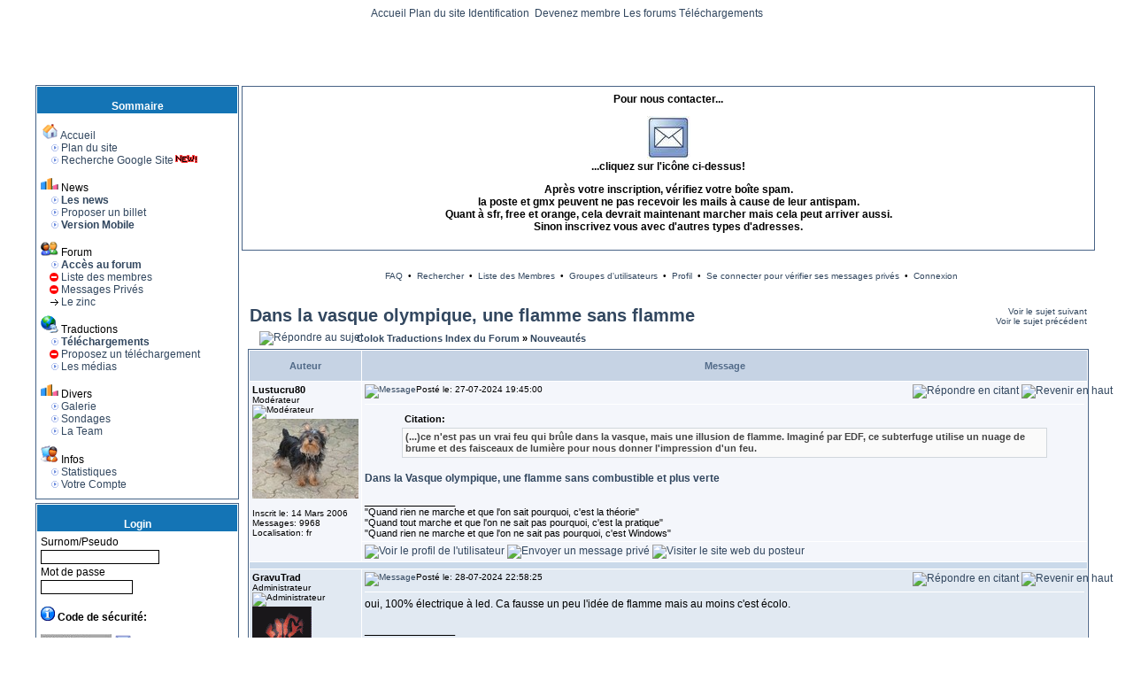

--- FILE ---
content_type: text/html
request_url: https://www.colok-traductions.com/modules.php?name=Forums&file=viewtopic&p=101309
body_size: 14462
content:
<?xml version='1.0' encoding='ISO-8859-1'?>
<!DOCTYPE html PUBLIC
    '-//W3C//DTD XHTML 1.0 Transitional//EN' 'http://www.w3.org/TR/xhtml1/DTD/xhtml1-transitional.dtd'>
<html xmlns='http://www.w3.org/1999/xhtml'>
<head>

<!-- PHP Maximus Cms 2010 XHTML 1.0 Transitional valide -->

<!-- Powered by PHP Maximus CMS MetaGenerator Start -->
<meta name='verify-v1' content='google' />
<meta name='y_key' content='yahoo' />
<meta name='shortcut_icon' content='icon' />
<meta name='publisher' content='moi' />
<meta name='date-creation-yyyymmdd' content='20070101' />
<meta http-equiv='content-type' content='text/html; charset=ISO-8859-1' />
<meta http-equiv='content-script-type' content='text/javascript' />
<meta http-equiv='content-style-type' content='text/css' />
<meta http-equiv='expires' content='0' />
<meta http-equiv='pragma' content='no-cache' />
<meta http-equiv='identifier-url' content='https://www.colok-traductions.com' />
<meta name='resource-type' content='document' />
<meta name='distribution' content='global' />
<meta name='author' content='Colok Traductions' />
<meta name='copyright' content='Copyright (c) by Colok Traductions' />
<meta name='owner' content='www.php-maximus.org' />
<meta name='reply-to' content='dev@php-maximus.fr' />
<meta name='language' content='fr' />
<meta http-equiv='content-language' content='fr, fr-be, fr-ca, fr-lu, fr-ch, en-en' />
<meta name='generator' content='PHP Maximus CMS - Copyright by http://www.php-maximus.org. This is a free software, and you may redistibute it under the GPL (http://www.php-maximus.org/gpl.html. PHP Maximus come with absolutely no warrantly, for details, see the licence' />
<meta name='robots' content='all' />
<meta name='revisit-after' content='1 days' />
<meta name='rating' content='general' />
<!-- Powered by PHP Maximus CMS MetaGenerator End -->
<meta name="Date-Revision-yyyymmdd" content="20251107" />
<meta name="description" content="Le site des traductions de Colok" />
<meta name="abstract" content="Le site des traductions de Colok" />
<meta name="keywords" content="Maximus, maximus, CMS, cms, communaute, referentiel, cvs,  articles, publication, news, modules, scripts, france, francais, franchophone" />
<meta name="generator" content="PHP Maximus CMS - Copyright by http://www.php-maximus.org. This is a free software, and you may redistibute it under the GPL (http://www.php-maximus.org/gpl.html. PHP Maximus come with absolutely no warrantly, for details, see the licence" />
<script type="text/javascript">
//<![CDATA[
function openwindow(){
	window.open ("modules/Forums/copyright.php","Copyright","toolbar=no,location=no,directories=no,status=no,scrollbars=yes,resizable=no,copyhistory=no,width=400,height=200");
}
//]]>
</script>

<script type="text/javascript" src="kernel/js/swfobject.js"></script><script type='text/JavaScript'>
<!-- Begin
function NewsReadWindow(mypage, myname, w, h, scroll) {
var winl = (screen.width - w) / 2;
var wint = (screen.height - h) / 2;
winprops = 'height='+h+',width='+w+',top='+wint+',left='+winl+',scrollbars='+scroll+''
win = window.open(mypage, myname, winprops)
if (parseInt(navigator.appVersion) >= 4) { win.window.focus(); }
}
//  End -->
</script>
<link rel="shortcut icon" href="favicon.ico" type="image/x-icon" />
<link rel="alternate" type="application/rss+xml" title="Colok Traductions ?RSS" href="index.php?op=rss" />
<link rel="alternate" type="application/atom+xml" title="Colok Traductions ?ATOM" href="index.php?op=atom" />
<link rel="alternate" type="application/rss+xml" title="Colok Traductions ?RSS" href="backend.php" />
<link rel="alternate" type="application/rss+xml" title="Colok Traductions ?RSS" href="backendforums.php" />
<link rel="alternate" type="application/rss+xml" title="Colok Traductions ?RSS2" href="backend2.php" />
<link rel="alternate" type="application/rss+xml" title="Colok Traductions ?RSS2" href="backend2forums.php" />
<link rel="alternate" type="application/atom+xml" title="Colok Traductions ?ATOM" href="backend3.php" />
<link rel="stylesheet" href="kernel/style.css" type="text/css" />
<link rel="stylesheet" href="themes/MaX_Colors/style/style_Forums.css" type="text/css" />


</head>

<body bgcolor="#111111" text="#111111" link="#111111" vlink="#111111" alink="#111111" onLoad="iPhoneAlert();"><table width='95%' cellpadding='0' cellspacing='0' border='0' align='center'><tr valign='top'><td align='center'><div id='menu'><a href='index.php'>Accueil</a> <a href='plan.php'>Plan du site</a> <a href='modules.php?name=Your_Account'> Identification </a> &nbsp;<a href='modules.php?name=Your_Account&amp;op=new_user'>Devenez membre</a>  <a href='modules.php?name=Forums'>Les forums</a> <a href='modules.php?name=Downloads'>T&eacute;l&eacute;chargements</a></div></td></tr></table><table align="center" width="95%" cellspacing="0" cellpadding="0" border="0">
<tr><td align="left" valign="top">
<td width="100%" background="themes/MaX_Colors/images/head21.jpg" height="67"><video width="800" height="72" autoplay muted loop>
    <source src="themes/MaX_Colors/images/coloksummer.mp4" type="video/mp4">
    <source src="themes/MaX_Colors/images/coloksummer.ogv" type="video/ogg">
    <source src="themes/MaX_Colors/images/coloksummer.webm" type="video/webm">
</video>
</td>
</td></tr>
</table>
<table width="95%" align="center" cellspacing="0" cellpadding="0" border="0">
<tr valign="top">
<td><center></center></td>
</tr></table>
<table width="95%" align="center" cellspacing="0" cellpadding="0" border="0"><tr><td width="1%" align="left">

</td><td width="95%">
</td><td width="1%" align="right">

</td>
</tr></table>
<table width="95%" align="center" cellspacing="0" cellpadding="0" border="0">
<tr><td valign="top">
<script type="text/javascript" language="JavaScript">
function sommaire_envoielistbox(page) {
	var reg= new RegExp('(_sommaire_targetblank)$','g');
	if (reg.test(page)) {
		page=page.replace(reg,"");
		window.open(page,'','menubar=yes,status=yes, location=yes, scrollbars=yes, resizable=yes');
	}else if (page!="select") {
			top.location.href=page;
	}
}				
function sommaire_ouvre_popup(page,nom,option) {
	window.open(page,nom,option);
}
</script>
<table width="1" border="0" cellspacing="0" cellpadding="0">
<tr>
<td height="2"></td></tr></table>
<table width="230" border="0" cellspacing="0" cellpadding="1">
<tr>
<td bgcolor="#486386">
<table width="100%" border="0" cellpadding="0" cellspacing="1" bgcolor="#f7ffff">
<tr>
<td height="27" bgcolor="#1474b5">
<table width="100%" border="0" cellspacing="0" cellpadding="1">
<tr>
<td>&nbsp; <font color="#ffffff"><center><strong>Sommaire</strong></center></font></td>
</tr>
</table></td></tr>
<tr>
<td bgcolor="white"><table width="100%" border="0" cellspacing="0" cellpadding="4">
<tr>
<td>
<!-- Sommaire realise grace au module Sommaire Parametrable v.2.1.1 - ©marcoledingue - marcoledingue .-:@at@:-. free.fr -->
<table width="100%" border="0" cellspacing="0" cellpadding="0">
						<tr height="4" bgcolor=""><td></td></tr>
						<tr ><td bgcolor="" ><a href="HTTPS://www.colok-traductions.com/"><img src="images/sommaire/icon_home.gif" border="0"></a>&nbsp;<a href="HTTPS://www.colok-traductions.com/"><font class="storytitle">Accueil</font></a></td></tr>
<tr name="sommaire-0" id="sommaire-0"><td bgcolor=""><table width="100%" border="0" cellspacing="0" cellpadding="0"><tr><td width="20" align="right"><img src="images/sommaire/categories/petitrond.gif" border=0></td><td>&nbsp;<a href="HTTPS://www.colok-traductions.com/plan.html"><font class="boxcontent">Plan du site</font></a></td></tr>
<tr><td width="20" align="right"><img src="images/sommaire/categories/petitrond.gif" border=0></td><td>&nbsp;<a href="HTTPS://www.colok-traductions.com/modules.php?name=Module_Recherche_Google"><font class="boxcontent">Recherche Google Site</font></a><img src="images/sommaire/admin/new.gif" border=0 title="Nouveau contenu !"></td></tr>
</table></td></tr><tr height="4" bgcolor=""><td></td></tr>
						<tr height="4" bgcolor=""><td></td></tr>
						<tr ><td bgcolor="" ><img src="images/sommaire/icon_poll.gif" border="0">&nbsp;<font class="storytitle">News</font></td></tr>
<tr name="sommaire-1" id="sommaire-1"><td bgcolor=""><table width="100%" border="0" cellspacing="0" cellpadding="0"><tr><td width="20" align="right"><img src="images/sommaire/categories/petitrond.gif" border=0></td><td>&nbsp;<a href="HTTPS://www.colok-traductions.com/index.html?op=calendrier_annuel"><strong><font class="boxcontent">Les news</font></strong></a></td></tr>
<tr><td width="20" align="right"><img src="images/sommaire/categories/petitrond.gif" border=0></td><td>&nbsp;<a href="HTTPS://www.colok-traductions.com/index.html?op=new_billet#newbillet"><font class="boxcontent">Proposer un billet</font></a></td></tr>
<tr><td width="20" align="right"><img src="images/sommaire/categories/petitrond.gif" border=0></td><td>&nbsp;<a href="HTTPS://mobile.colok-traductions.com/"><strong><font class="boxcontent">Version Mobile</font></strong></a></td></tr>
</table></td></tr><tr height="4" bgcolor=""><td></td></tr>
						<tr height="4" bgcolor=""><td></td></tr>
						<tr ><td bgcolor="" ><img src="images/sommaire/icon_community.gif" border="0">&nbsp;<font class="storytitle">Forum</font></td></tr>
<tr name="sommaire-2" id="sommaire-2"><td bgcolor=""><table width="100%" border="0" cellspacing="0" cellpadding="0"><tr><td width="20" align="right"><img src="images/sommaire/categories/petitrond.gif" border=0></td><td>&nbsp;<a href="HTTPS://www.colok-traductions.com/modules.php?name=Forums&file=index"><strong><font class="boxcontent">Accès au forum</font></strong></a></td></tr>
<tr><td width="20" align="right"><img src="images/sommaire/admin/interdit.gif" title="Acc&egrave; r&eacute;serv&eacute; aux membres"></td><td>&nbsp;<a href="modules.php?name=Members_List"><font class="boxcontent">Liste des membres</font></a></td></tr>
<tr><td width="20" align="right"><img src="images/sommaire/admin/interdit.gif" title="Acc&egrave; r&eacute;serv&eacute; aux membres"></td><td>&nbsp;<a href="modules.php?name=Private_Messages"><font class="boxcontent">Messages Privés</font></a></td></tr>
<tr><td width="20" align="right"><img src="images/sommaire/categories/fleche.gif" border=0></td><td>&nbsp;<a href="HTTPS://www.colok-traductions.com/modules.php?name=Forums&file=viewforum&f=89"><font class="boxcontent">Le zinc</font></a></td></tr>
</table></td></tr><tr height="4" bgcolor=""><td></td></tr>
						<tr height="4" bgcolor=""><td></td></tr>
						<tr ><td bgcolor="" ><img src="images/sommaire/som_downloads.gif" border="0">&nbsp;<font class="storytitle">Traductions</font></td></tr>
<tr name="sommaire-3" id="sommaire-3"><td bgcolor=""><table width="100%" border="0" cellspacing="0" cellpadding="0"><tr><td width="20" align="right"><img src="images/sommaire/categories/petitrond.gif" border="0"></td><td>&nbsp;<a href="modules.php?name=Downloads"><font class="boxcontent"><strong>Téléchargements</strong></font></a></td></tr>
<tr><td width="20" align="right"><img src="images/sommaire/admin/interdit.gif" title="Acc&egrave; r&eacute;serv&eacute; aux membres"></td><td>&nbsp;<a href="modules.php?name=Submit_Downloads"><font class="boxcontent">Proposez un téléchargement</font></a></td></tr>
<tr><td width="20" align="right"><img src="images/sommaire/categories/petitrond.gif" border=0></td><td>&nbsp;<a href="HTTPS://www.colok-traductions.com/modules.php?name=Content"><font class="boxcontent">Les médias</font></a></td></tr>
</table></td></tr><tr height="4" bgcolor=""><td></td></tr>
						<tr height="4" bgcolor=""><td></td></tr>
						<tr ><td bgcolor="" ><img src="images/sommaire/icon_poll.gif" border="0">&nbsp;<font class="storytitle">Divers</font></td></tr>
<tr name="sommaire-4" id="sommaire-4"><td bgcolor=""><table width="100%" border="0" cellspacing="0" cellpadding="0"><tr><td width="20" align="right"><img src="images/sommaire/categories/petitrond.gif" border=0></td><td>&nbsp;<a href="HTTPS://www.colok-traductions.com/modules.php?name=Coppermine"><font class="boxcontent">Galerie</font></a></td></tr>
<tr><td width="20" align="right"><img src="images/sommaire/categories/petitrond.gif" border="0"></td><td>&nbsp;<a href="modules.php?name=Surveys"><font class="boxcontent">Sondages</font></a></td></tr>
<tr><td width="20" align="right"><img src="images/sommaire/categories/petitrond.gif" border=0></td><td>&nbsp;<a href="HTTPS://www.colok-traductions.com/modules.php?name=La_Team"><font class="boxcontent">La Team</font></a></td></tr>
</table></td></tr><tr height="4" bgcolor=""><td></td></tr>
						<tr height="4" bgcolor=""><td></td></tr>
						<tr ><td bgcolor="" ><img src="images/sommaire/icon_members.gif" border="0">&nbsp;<font class="storytitle">Infos</font></td></tr>
<tr name="sommaire-5" id="sommaire-5"><td bgcolor=""><table width="100%" border="0" cellspacing="0" cellpadding="0"><tr><td width="20" align="right"><img src="images/sommaire/categories/petitrond.gif" border="0"></td><td>&nbsp;<a href="modules.php?name=Statistics"><font class="boxcontent">Statistiques</font></a></td></tr>
<tr><td width="20" align="right"><img src="images/sommaire/categories/petitrond.gif" border="0"></td><td>&nbsp;<a href="modules.php?name=Your_Account"><font class="boxcontent">Votre Compte</font></a></td></tr>
</table></td></tr><tr height="4" bgcolor=""><td></td></tr></table></td>
</tr>
</table></td></tr>
</table></td></tr></table>
<table width="1" border="0" cellspacing="0" cellpadding="0"><tr>
<td height="2"></td></tr></table><table width="1" border="0" cellspacing="0" cellpadding="0">
<tr>
<td height="2"></td></tr></table>
<table width="230" border="0" cellspacing="0" cellpadding="1">
<tr>
<td bgcolor="#486386">
<table width="100%" border="0" cellpadding="0" cellspacing="1" bgcolor="#f7ffff">
<tr>
<td height="27" bgcolor="#1474b5">
<table width="100%" border="0" cellspacing="0" cellpadding="1">
<tr>
<td>&nbsp; <font color="#ffffff"><center><strong>Login</strong></center></font></td>
</tr>
</table></td></tr>
<tr>
<td bgcolor="white"><table width="100%" border="0" cellspacing="0" cellpadding="4">
<tr>
<td><form action="modules.php?name=Your_Account" method="post"><div class="content center">
Surnom/Pseudo <br/><input type="text" name="username" value='' size="20" maxlength="25" /><br />Mot de passe<br /><input type="password" name="user_password" size="15" maxlength="20" /><br />
<p><img src='images/blocks/tooltip.png' alt='Code de s&eacute;curit&eacute;' title='Code de s&eacute;curit&eacute;' /> <b>Code de s&eacute;curit&eacute;:</b></p><img src='./?gfx2=gfx2' border='0' alt='Code de s&eacute;curit&eacute;' title='Code de s&eacute;curit&eacute;' />&nbsp;<a href="./?op=accessibilite" onclick="NewsReadWindow(this.href,'ReadArticle','300','150','yes');return false;"  title="Afficher ce code en format accessible"><img src='images/handicap-20.png' border='0' alt='Afficher ce code en format accessible' /></a><p><img src='images/blocks/warning.png' alt='Tapez le code de s&eacute;curit&eacute;' title='Tapez le code de s&eacute;curit&eacute;' /> <b>Tapez le code de s&eacute;curit&eacute;:</b><br /><input type='text' name='gfx_check' size='9' maxlenght='6' /></p><input type="hidden" name="op" value="login" /><input type="submit" value=" Identification " /></font></div></form>
<div class="content center">Vous n'avez pas encore de compte ?<br /><a href='modules.php?name=Your_Account'>Enregistrez vous !</a><br />En tant que membre enregistr&eacute;, vous b&eacute;n&eacute;ficierez de privil&egrave;ges tels que: changer le th&egrave;me de l'interface, modifier la disposition des commentaires, signer vos interventions etc.</div>
</td>
</tr>
</table></td></tr>
</table></td></tr></table>
<table width="1" border="0" cellspacing="0" cellpadding="0"><tr>
<td height="2"></td></tr></table><table width="1" border="0" cellspacing="0" cellpadding="0">
<tr>
<td height="2"></td></tr></table>
<table width="230" border="0" cellspacing="0" cellpadding="1">
<tr>
<td bgcolor="#486386">
<table width="100%" border="0" cellpadding="0" cellspacing="1" bgcolor="#f7ffff">
<tr>
<td height="27" bgcolor="#1474b5">
<table width="100%" border="0" cellspacing="0" cellpadding="1">
<tr>
<td>&nbsp; <font color="#ffffff"><center><strong>Bloc Recherche Google sur Colok-Traductions</strong></center></font></td>
</tr>
</table></td></tr>
<tr>
<td bgcolor="white"><table width="100%" border="0" cellspacing="0" cellpadding="4">
<tr>
<td><script async src="https://cse.google.com/cse.js?cx=004952199820042219406:egdgfsxvlma">
</script>
<div class="gcse-search"></div></td>
</tr>
</table></td></tr>
</table></td></tr></table>
<table width="1" border="0" cellspacing="0" cellpadding="0"><tr>
<td height="2"></td></tr></table><table width="1" border="0" cellspacing="0" cellpadding="0">
<tr>
<td height="2"></td></tr></table>
<table width="230" border="0" cellspacing="0" cellpadding="1">
<tr>
<td bgcolor="#486386">
<table width="100%" border="0" cellpadding="0" cellspacing="1" bgcolor="#f7ffff">
<tr>
<td height="27" bgcolor="#1474b5">
<table width="100%" border="0" cellspacing="0" cellpadding="1">
<tr>
<td>&nbsp; <font color="#ffffff"><center><strong>Dons</strong></center></font></td>
</tr>
</table></td></tr>
<tr>
<td bgcolor="white"><table width="100%" border="0" cellspacing="0" cellpadding="4">
<tr>
<td><center><form action="https://www.paypal.com/cgi-bin/webscr?cmd=_s-xclick&hosted_button_id=X3TPT5QRSR9AE" method="post">
<input type="hidden" name="cmd" value="_s-xclick">
<input type="image" src="https://www.paypal.com/fr_FR/FR/i/btn/btn_donate_LG.gif" border="0" name="submit" alt="Merci !">
<img alt="" border="0" src="https://www.paypal.com/fr_FR/i/scr/pixel.gif" width="1" height="1">
<input type="hidden" name="encrypted" value="-----BEGIN [base64]/WcV7LDohRyLxX3PX8/1uQKlnEOrKNnVj6N41vp6e0J7+Rc3iAcmzEhL3QxmF2grKf6JxYemW15o6V1GDgLwc5XPjhS+8u39mG4tA8cL26PvWJgFP0BPRhri+M3PWhOUOml+mHUn0otkhezELMAkGBSsOAwIaBQAwgZsGCSqGSIb3DQEHATAUBggqhkiG9w0DBwQISe/+XVT/hLKAePBljH6gXyq7DnwtUzZutTXHkMl6N4JB3OxOjihhkZzTtv9sedGV7FHp+uL1wSNaXCjPLVmlMjWYfjeNncg3xPu/[base64]/Za+GJ/[base64]/9j/iKG4Thia/[base64]/oGa5Q3MA0GCSqGSIb3DQEBAQUABIGAd/owwnbH1SoAQdVAFeaaK/CqdCzZWS62saPdY9nBYJaCH7JZ2FXDplnJQez/vSQPn8RdkBR6leqyCR8CLCGyWrPdDn6HpVTpsfCRovZ+515/vRBdac1oDwudixyIYWn+4jBpYgrd1nyLdOxXYu3SDKWLe0DRJm6Apo9uRgZPABE=-----END PKCS7-----
">
</form></center></td>
</tr>
</table></td></tr>
</table></td></tr></table>
<table width="1" border="0" cellspacing="0" cellpadding="0"><tr>
<td height="2"></td></tr></table><table width="1" border="0" cellspacing="0" cellpadding="0">
<tr>
<td height="2"></td></tr></table>
<table width="230" border="0" cellspacing="0" cellpadding="1">
<tr>
<td bgcolor="#486386">
<table width="100%" border="0" cellpadding="0" cellspacing="1" bgcolor="#f7ffff">
<tr>
<td height="27" bgcolor="#1474b5">
<table width="100%" border="0" cellspacing="0" cellpadding="1">
<tr>
<td>&nbsp; <font color="#ffffff"><center><strong>Partenaires</strong></center></font></td>
</tr>
</table></td></tr>
<tr>
<td bgcolor="white"><table width="100%" border="0" cellspacing="0" cellpadding="4">
<tr>
<td>

<!-- Start Cache block SupportersDN PHP Maximus CMS v2008 -->
<div align='center'>Partenaires<br /><br /><marquee behavior='scroll' direction='down' height='200' scrollamount='3' scrolldelay='90' width='100' onmouseover='this.stop()' onmouseout='this.start()'>
<a href='modules.php?name=Supporters&amp;op=go&amp;site_id=13' target='blank' title='Zataz'><img src='modules/Supporters/images/supporters/000013.gif' height='31' width='88' border='0' alt='Zataz' /></a><br /><br />
<a href='modules.php?name=Supporters&amp;op=go&amp;site_id=27' target='blank' title='TousLesDrivers'><img src='modules/Supporters/images/supporters/000027.jpg' height='31' width='88' border='0' alt='TousLesDrivers' /></a><br /><br />
<a href='modules.php?name=Supporters&amp;op=go&amp;site_id=16' target='blank' title='Jerebat'><img src='modules/Supporters/images/supporters/000016.dib' height='31' width='88' border='0' alt='Jerebat' /></a><br /><br />
<a href='modules.php?name=Supporters&amp;op=go&amp;site_id=9' target='blank' title='Gratilog.net'><img src='modules/Supporters/images/supporters/000009.JPG' height='31' width='88' border='0' alt='Gratilog.net' /></a><br /><br />
<a href='modules.php?name=Supporters&amp;op=go&amp;site_id=38' target='blank' title='Freewares-tutos'><img src='modules/Supporters/images/supporters/000038.JPG' height='31' width='88' border='0' alt='Freewares-tutos' /></a><br /><br />
<a href='modules.php?name=Supporters&amp;op=go&amp;site_id=20' target='blank' title='Forum-gravure-et-traductions'><img src='modules/Supporters/images/supporters/000020.gif' height='31' width='88' border='0' alt='Forum-gravure-et-traductions' /></a><br /><br />
<a href='modules.php?name=Supporters&amp;op=go&amp;site_id=28' target='blank' title='FastStone'><img src='modules/Supporters/images/supporters/000028.gif' height='31' width='88' border='0' alt='FastStone' /></a><br /><br />
<a href='modules.php?name=Supporters&amp;op=go&amp;site_id=45' target='blank' title='Coach et Sophro'><img src='modules/Supporters/images/supporters/000039.jpg' height='31' width='88' border='0' alt='Coach et Sophro' /></a><br /><br />
<a href='modules.php?name=Supporters&amp;op=go&amp;site_id=11' target='blank' title='CDBurnerXP Pro'><img src='modules/Supporters/images/supporters/000011.jpg' height='31' width='88' border='0' alt='CDBurnerXP Pro' /></a><br /><br />
</marquee><br/>
[ <a href='modules.php?name=Supporters'>Nos supporters</a> ]</div>

<!-- End Cache block SupportersDN PHP Maximus CMS v2008 -->

</td>
</tr>
</table></td></tr>
</table></td></tr></table>
<table width="1" border="0" cellspacing="0" cellpadding="0"><tr>
<td height="2"></td></tr></table></td><td valign="top"  width="100%"><table width="100%">
  <tr>
    <td width="100%"><table width="100%" border="0" cellspacing="0" cellpadding="1">
        <tr>
          <td width="100%" bgcolor="#486386"><table width="100%" border="0" cellpadding="0" cellspacing="1" bgcolor="#FFFFFF">
              <tr>
<td width="100%" height="27">
<table width="100%" border="0" cellspacing="0" cellpadding="4">
                    <tr>
                      <td width="100%"><font class="block-title"><center><strong>Pour nous contacter...</strong></center></font></td>
                    </tr>
                  </table></td>
              </tr>
              <tr>
                <td bgcolor="#FFFFFF"><table width="100%" border="0" cellspacing="0" cellpadding="4">
                    <tr>
                      <td><font class="content"><center><a href="mailto:" /><img src="images+/blocresterconnecte/email.jpeg" /></a></center> 
<center><b>...cliquez sur l'icône ci-dessus!</b></center><p>
<center><b>Après votre inscription, vérifiez votre boîte spam.</b><br /><b>la poste et gmx peuvent ne pas recevoir les mails à cause de leur antispam.<br />Quant à sfr, free et orange, cela devrait maintenant marcher mais cela peut arriver aussi.</b><br /><b>Sinon inscrivez vous avec d'autres types d'adresses.</b></center><br /></font></td>
                    </tr>
                  </table></td>
              </tr>

            </table></td>
        </tr>
      </table></td>
  </tr>
</table>

<!-- Web Site under PHP Maximus CMS/Blog Copyrights v2009 -->

<div class="opentable"><!DOCTYPE HTML PUBLIC "-//W3C//DTD HTML 4.01 Transitional//EN">
<html dir="LTR">
<head>
<meta http-equiv="Content-Type" content="text/html; charset=ISO-8859-1">
<meta http-equiv="Content-Style-Type" content="text/css">

<link rel="top" href="modules.php?name=Forums&file=index" title="Colok Traductions Index du Forum" />
<link rel="search" href="modules.php?name=Forums&file=search" title="Rechercher" />
<link rel="help" href="modules.php?name=Forums&file=faq" title="FAQ" />
<link rel="author" href="modules.php?name=Members_List&file=index" title="Liste des Membres" />
<link rel="prev" href="modules.php?name=Forums&file=viewtopic&t=15148&amp;view=previous" title="Voir le sujet précédent" />
<link rel="next" href="modules.php?name=Forums&file=viewtopic&t=15148&amp;view=next" title="Voir le sujet suivant" />
<link rel="up" href="modules.php?name=Forums&file=viewforum&f=13" title="Nouveautés" />
<link rel="chapter forum" href="modules.php?name=Forums&file=viewforum&f=1" title="Le site" />
<link rel="chapter forum" href="modules.php?name=Forums&file=viewforum&f=2" title="Le forum" />
<link rel="chapter forum" href="modules.php?name=Forums&file=viewforum&f=3" title="Règlement" />
<link rel="chapter forum" href="modules.php?name=Forums&file=viewforum&f=51" title="Anniversaire du site" />
<link rel="chapter forum" href="modules.php?name=Forums&file=viewforum&f=80" title="Bannières et Logo du site" />
<link rel="chapter forum" href="modules.php?name=Forums&file=viewforum&f=92" title="Faire un don..." />
<link rel="chapter forum" href="modules.php?name=Forums&file=viewforum&f=5" title="Présentations" />
<link rel="chapter forum" href="modules.php?name=Forums&file=viewforum&f=13" title="Nouveautés" />
<link rel="chapter forum" href="modules.php?name=Forums&file=viewforum&f=18" title="Vos liens" />
<link rel="chapter forum" href="modules.php?name=Forums&file=viewforum&f=27" title="International forum" />
<link rel="chapter forum" href="modules.php?name=Forums&file=viewforum&f=4" title="La Tchatche et faits divers..." />
<link rel="chapter forum" href="modules.php?name=Forums&file=viewforum&f=63" title="Humour" />
<link rel="chapter forum" href="modules.php?name=Forums&file=viewforum&f=30" title="Tests de Jeux" />
<link rel="chapter forum" href="modules.php?name=Forums&file=viewforum&f=33" title="Dernier film vu..." />
<link rel="chapter forum" href="modules.php?name=Forums&file=viewforum&f=37" title="Offre / recherche d'empoi" />
<link rel="chapter forum" href="modules.php?name=Forums&file=viewforum&f=38" title="Avis de recherche" />
<link rel="chapter forum" href="modules.php?name=Forums&file=viewforum&f=41" title="Loi Création et Internet ( Hadopi/Olivennes )" />
<link rel="chapter forum" href="modules.php?name=Forums&file=viewforum&f=44" title="Recettes de cuisines" />
<link rel="chapter forum" href="modules.php?name=Forums&file=viewforum&f=46" title="Souvenirs, souvenirs..." />
<link rel="chapter forum" href="modules.php?name=Forums&file=viewforum&f=49" title="Trucs, actuces, combines ... qui facilitent la vie." />
<link rel="chapter forum" href="modules.php?name=Forums&file=viewforum&f=58" title="Photographie" />
<link rel="chapter forum" href="modules.php?name=Forums&file=viewforum&f=59" title="Anniversaire" />
<link rel="chapter forum" href="modules.php?name=Forums&file=viewforum&f=62" title="Nouvelles abérrantes" />
<link rel="chapter forum" href="modules.php?name=Forums&file=viewforum&f=65" title="Définitions de mots" />
<link rel="chapter forum" href="modules.php?name=Forums&file=viewforum&f=66" title="Musique" />
<link rel="chapter forum" href="modules.php?name=Forums&file=viewforum&f=69" title="Bricolage, mécanique, électricité, plomberie..." />
<link rel="chapter forum" href="modules.php?name=Forums&file=viewforum&f=67" title="C'est quoi? C'est qui?" />
<link rel="chapter forum" href="modules.php?name=Forums&file=viewforum&f=84" title="Chercher l'erreur !" />
<link rel="chapter forum" href="modules.php?name=Forums&file=viewforum&f=68" title="Bonne année !" />
<link rel="chapter forum" href="modules.php?name=Forums&file=viewforum&f=70" title="Partie découvertes, science et nature" />
<link rel="chapter forum" href="modules.php?name=Forums&file=viewforum&f=77" title="Randonnées - Découvertes" />
<link rel="chapter forum" href="modules.php?name=Forums&file=viewforum&f=85" title="Généalogie" />
<link rel="chapter forum" href="modules.php?name=Forums&file=viewforum&f=89" title="Au Zinc" />
<link rel="chapter forum" href="modules.php?name=Forums&file=viewforum&f=91" title="Ces sites qui disparaissent..." />
<link rel="chapter forum" href="modules.php?name=Forums&file=viewforum&f=34" title="Alerte sécurité" />
<link rel="chapter forum" href="modules.php?name=Forums&file=viewforum&f=35" title="Alerte sanitaire" />
<link rel="chapter forum" href="modules.php?name=Forums&file=viewforum&f=56" title="Comment faire une traduction?" />
<link rel="chapter forum" href="modules.php?name=Forums&file=viewforum&f=8" title="Les traductions" />
<link rel="chapter forum" href="modules.php?name=Forums&file=viewforum&f=10" title="Les traductions en cours..." />
<link rel="chapter forum" href="modules.php?name=Forums&file=viewforum&f=11" title="Demande de traduction" />
<link rel="chapter forum" href="modules.php?name=Forums&file=viewforum&f=19" title="Fonds d'écran" />
<link rel="chapter forum" href="modules.php?name=Forums&file=viewforum&f=9" title="Remerciements" />
<link rel="chapter forum" href="modules.php?name=Forums&file=viewforum&f=26" title="Les auteurs qui ne veulent pas de traduction française..." />
<link rel="chapter forum" href="modules.php?name=Forums&file=viewforum&f=48" title="Jeux de réflexion en ligne" />
<link rel="chapter forum" href="modules.php?name=Forums&file=viewforum&f=52" title="Groupe de travail (Traduction)" />
<link rel="chapter forum" href="modules.php?name=Forums&file=viewforum&f=60" title="Test de traductions" />
<link rel="chapter forum" href="modules.php?name=Forums&file=viewforum&f=61" title="Tutoriels" />
<link rel="chapter forum" href="modules.php?name=Forums&file=viewforum&f=76" title="Comme de la merde!" />
<link rel="chapter forum" href="modules.php?name=Forums&file=viewforum&f=81" title="Le site Colok-Traductions vous offre des licences..." />
<link rel="chapter forum" href="modules.php?name=Forums&file=viewforum&f=29" title="VSO-Software" />
<link rel="chapter forum" href="modules.php?name=Forums&file=viewforum&f=32" title="Tester les versions Alpha ou Béta de CDBurnerXP Pro" />
<link rel="chapter forum" href="modules.php?name=Forums&file=viewforum&f=25" title="Forum français officiel de CDBurnerXP Pro" />
<link rel="chapter forum" href="modules.php?name=Forums&file=viewforum&f=28" title="Forum français officiel de FastStone Software" />
<link rel="chapter forum" href="modules.php?name=Forums&file=viewforum&f=36" title="Forum français officiel de Template-Shake" />
<link rel="chapter forum" href="modules.php?name=Forums&file=viewforum&f=43" title="Forum français officiel d'AIMP" />
<link rel="chapter forum" href="modules.php?name=Forums&file=viewforum&f=50" title="Forum Runtime Software" />
<link rel="chapter forum" href="modules.php?name=Forums&file=viewforum&f=74" title="Zoner Photo Studio" />
<link rel="chapter forum" href="modules.php?name=Forums&file=viewforum&f=79" title="Forum AOMEI Software" />
<link rel="chapter forum" href="modules.php?name=Forums&file=viewforum&f=75" title="Tutoriel pour Zoner Photo Studio" />
<link rel="chapter forum" href="modules.php?name=Forums&file=viewforum&f=78" title="Logiciels de chez EaseUS" />
<link rel="chapter forum" href="modules.php?name=Forums&file=viewforum&f=82" title="Forum Wise" />
<link rel="chapter forum" href="modules.php?name=Forums&file=viewforum&f=86" title="Forum Bandicut et Bandicam" />
<link rel="chapter forum" href="modules.php?name=Forums&file=viewforum&f=73" title="Les mécontents...mais on s'en fout !" />
<link rel="chapter forum" href="modules.php?name=Forums&file=viewforum&f=15" title="Audio" />
<link rel="chapter forum" href="modules.php?name=Forums&file=viewforum&f=16" title="Vidéo, films et séries TV" />
<link rel="chapter forum" href="modules.php?name=Forums&file=viewforum&f=14" title="Linux" />
<link rel="chapter forum" href="modules.php?name=Forums&file=viewforum&f=20" title="Internet" />
<link rel="chapter forum" href="modules.php?name=Forums&file=viewforum&f=90" title="FAI" />
<link rel="chapter forum" href="modules.php?name=Forums&file=viewforum&f=21" title="Gravure" />
<link rel="chapter forum" href="modules.php?name=Forums&file=viewforum&f=45" title="Gravure mode expert" />
<link rel="chapter forum" href="modules.php?name=Forums&file=viewforum&f=47" title="Blu-Ray et platine Blu-Ray" />
<link rel="chapter forum" href="modules.php?name=Forums&file=viewforum&f=22" title="Hardware" />
<link rel="chapter forum" href="modules.php?name=Forums&file=viewforum&f=23" title="Software" />
<link rel="chapter forum" href="modules.php?name=Forums&file=viewforum&f=94" title="Windows 11" />
<link rel="chapter forum" href="modules.php?name=Forums&file=viewforum&f=72" title="Windows 10" />
<link rel="chapter forum" href="modules.php?name=Forums&file=viewforum&f=83" title="Windows 10 - pour ceux qui sont contents de l'installation de cet OS" />
<link rel="chapter forum" href="modules.php?name=Forums&file=viewforum&f=71" title="Windows 9" />
<link rel="chapter forum" href="modules.php?name=Forums&file=viewforum&f=54" title="Windows 8" />
<link rel="chapter forum" href="modules.php?name=Forums&file=viewforum&f=39" title="Windows 7" />
<link rel="chapter forum" href="modules.php?name=Forums&file=viewforum&f=31" title="Vista" />
<link rel="chapter forum" href="modules.php?name=Forums&file=viewforum&f=53" title="Firefox, Internet Explorer, Chrome, Opéra..." />
<link rel="chapter forum" href="modules.php?name=Forums&file=viewforum&f=55" title="Androïd, Smartphone, tablettes, EeePC et autres mini portables" />
<link rel="chapter forum" href="modules.php?name=Forums&file=viewforum&f=42" title="Jeux et Logiciels gratuits" />
<link rel="chapter forum" href="modules.php?name=Forums&file=viewforum&f=64" title="Test de Logiciels, Avis sur un logiciel" />
<link rel="chapter forum" href="modules.php?name=Forums&file=viewforum&f=88" title="Utilitaires - nettoyeurs" />
<link rel="chapter forum" href="modules.php?name=Forums&file=viewforum&f=93" title="Freewares & Tutos" />

<title>Colok Traductions :: Sujet - Nouveautés - Dans la vasque olympique, une flamme sans flamme</title>
<!-- link rel="stylesheet" href="themes/MaX_Colors/forums/forums.css" type="text/css" -->
<style type="text/css">
<!--
/* Based on the original Style Sheet for the MaX_Colors v2 Theme for phpBB version 2+
Edited by Daz  - http://www.forumimages.com */

/* The content of the posts (body of text) */
body{background:#ffffff;color:#000000;font:12px Verdana,Arial,Helvetica,sans-serif;
scrollbar-3dlight-color:#d1d7dc;
scrollbar-arrow-color:#006699;
scrollbar-darkshadow-color:#98aab1;
scrollbar-face-color:#dee3e7;
scrollbar-highlight-color:#ffffff;
scrollbar-shadow-color:#dee3e7;
scrollbar-track-color:#efefef}

/* General font families for common tags */
th,td,p{color:#000000;font:12px Verdana,Arial,Helvetica,sans-serif}

/* General text */
.gensmall{font-size:10px}
.genmed{font-size:11px}

/* General page style. The scroll bar colours only visible in IE5.5+ */
a:link,a:active,a:visited,a.postlink{color:#32475f;text-decoration:none}
a:hover,a.topictitle:hover{color:#839fbc;text-decoration:underline}

/* titles for the topics:could specify viewed link colour too */
.topictitle{font-size:11px;font-weight:bold}
a.topictitle:visited{color:#5493b4}

/* Name of poster in viewmsg.php and viewtopic.php and other places */
.name{font-size:11px;font-weight: bold}

/* Added for Mozilla - still need to look at the black background problem though */
iframe{border:0}

hr{border: 0px solid #ffffff;border-top-width:1px;height:0px}

/* Form elements */
form{display:inline}

input{margin-bottom:2px;margin-top:2px;text-indent:2px}

input,textarea,select{border-color:#000000;color:#000000;
font-size:11px}

/* Fancy form styles for IE */
input,textarea,select,input.button{border-width:1px;font:normal 11px Verdana,Arial,Helvetica,sans-serif}

/* The buttons used for bbCode styling in message post */
input.button{background:#fafafa;color:#000000}
input.catbutton{background:#fafafa;color:#000000;font-size:10px}

/* None-bold submit button */
input.liteoption{background: #fafafa;color:#000000}
/* The main submit button option */
input.mainoption{background:#fafafa;color:#000000;font-weight:bold}
/* The text input fields background colour */
input.post,textarea.post,select{background: #ffffff;color:#000000}

/* Category gradients*/
td.cat{font-weight:bold;letter-spacing:1px;color:#000000;background:#d9e2ec url(themes/MaX_Colors/forums/images/cellpic1.gif);height:29px}

/* Main table cell colours and backgrounds */
td.row1{background: #f4f6fb;color:#000000}
td.row2{background: #e1e9f2;color:#000000}
td.row3{background: #d7e2ef;color:#000000}
td.spacerow{background:#cad9ea;color:#000000}

/* This is for the table cell above the Topics,Post & Last posts on the index.php */
td.rowpic{background:url(themes/MaX_Colors/forums/images/cellpic2.jpg) #ffffff repeat-y}

/* Header cells - the blue and silver gradient backgrounds */
th{background: #c6d3e4 url(themes/MaX_Colors/forums/images/cellpic3.gif);color: #516a88;font-size:11px;
font-weight:bold;height:28px;white-space:nowrap;text-align:center}

/* Code blocks */
.code{background:#fafafa;border:1px solid #d1d7dc;color:#006600;
font:11px Courier,"Courier New",sans-serif;padding:5px}

/* This is for the error messages that pop up */
.errorline{background:#add8e6;color:#000000;border:1px solid #006699}

/* This is the border line & background colour round the entire page */
.bodyline{background: #f7f8fc;color:#000000;border:1px solid #98aab1}

/* This is the outline round the main forum tables */
.forumline{background:#ffffff;color:#000000;border: 1px solid #486386}

/* This is the line in the posting page which shows the rollover
help line. This is actually a text box,but if set to be the same
colour as the background no one will know;)*/
.helpline{background:#e1e9f2;border-style:none;color:#000000}

/* The largest text used in the index page title and toptic title etc. */
.maintitle,h1{
font:bold 20px/120% "Trebuchet MS",Verdana,Arial,Helvetica,sans-serif;text-decoration:none}

/* Used for the navigation text,(Page 1,2,3 etc) and the navigation bar when in a forum */
.nav{font-size:11px;font-weight:bold}
.postbody{font:12px/125% Verdana,Arial,Helvetica,sans-serif}

/* Location,number of posts,post date etc */
.postdetails{color:#000000;font-size:10px}

/* Quote blocks */
.quote{background:#fafafa;border:1px solid #d1d7dc;color:#444444;
font:11px/125% Verdana,Arial,Helvetica,sans-serif}

.subtitle,h2{color:#000000;font:bold 18px/180% "Trebuchet MS",Verdana,Arial,Helvetica,sans-serif;
text-decoration:none}

/* This is the gradient background at the top of the page */
.navbkg{font-size:10px;height:28px;white-space:nowrap;background:#b0c4d8 url(themes/MaX_Colors/forums/images/cellpic_nav.gif) repeat-x}
.navbkg2{font-size:10px;height:28px;white-space:nowrap}
.headbkgmain{width:749px;height:110px;background:url(themes/MaX_Colors/forums/images/cellpic_bkg_main.jpg) #cfdbe7 repeat-x}
.headbkgright{background:url(themes/MaX_Colors/forums/images/cellpic_bkg_left.jpg) #cfdbe7 repeat-x}
-->
</style>
</head>
<body bgcolor="" text="" link="" vlink="">

<a name="top"></a>

<table width="100%" cellspacing="0" cellpadding="10" border="0" align="center">
<tr>
<td><table width="100%" cellspacing="0" cellpadding="0" border="0">
<tr>
<table cellspacing="0" cellpadding="2" border="0" align="center">
<tr>
<td class="navbkg2">&nbsp; <a href="modules.php?name=Forums&file=faq">FAQ</a>&nbsp; &#8226;&nbsp; <a href="modules.php?name=Forums&file=search">Rechercher</a>&nbsp; &#8226;&nbsp; <a href="modules.php?name=Members_List&file=index">Liste des Membres</a>&nbsp; &#8226;&nbsp; <a href="modules.php?name=Forums&file=groupcp">Groupes d'utilisateurs</a>&nbsp; &#8226;&nbsp; <a href="modules.php?name=Forums&file=profile&mode=editprofile">Profil</a>&nbsp; &#8226;&nbsp; <a href="modules.php?name=Private_Messages&file=index&folder=inbox">Se connecter pour vérifier ses messages privés</a>&nbsp;
 &#8226;&nbsp; <a href="modules.php?name=Your_Account&redirect=index">Connexion</a></td>
</tr>
</table>

<br />
<table width="100%" border="0" cellspacing="0" cellpadding="2">
<tr>
<td class="nav" valign="top"><a class="maintitle" href="modules.php?name=Forums&file=viewtopic&t=15148&amp;start=0&amp;postdays=0&amp;postorder=asc&amp;highlight=">Dans la vasque olympique, une flamme sans flamme</a><br />
</td>
<td class="gensmall" align="right" valign="bottom"><a href="modules.php?name=Forums&file=viewtopic&t=15148&amp;view=next">Voir le sujet suivant</a><br />
<a href="modules.php?name=Forums&file=viewtopic&t=15148&amp;view=previous">Voir le sujet précédent</a><br />
<strong></strong></td>
</tr>
</table>
<table width="100%" cellspacing="2" cellpadding="2" border="0">
<tr>
<td nowrap="nowrap"><!--<a href="modules.php?name=Forums&file=posting&mode=newtopic&amp;f=13"><img src="themes/MaX_Colors/forums/images/lang_french/post.gif" border="0" alt="Poster un nouveau sujet" title="Poster un nouveau sujet" height="25" width="82" /></a>-->&nbsp;&nbsp;&nbsp;<a href="modules.php?name=Forums&file=posting&mode=reply&amp;t=15148"><img src="themes/MaX_Colors/forums/images/lang_french/reply.gif" border="0" alt="Répondre au sujet" title="Répondre au sujet" height="25" width="82" /></a></td>
<td class="nav" width="100%">&nbsp;<a href="modules.php?name=Forums&file=index">Colok Traductions Index du Forum</a>
&raquo; <a href="modules.php?name=Forums&file=viewforum&f=13">Nouveautés</a></td>
</tr>
</table>

<table class="forumline" width="100%" cellspacing="1" cellpadding="3" border="0">
<tr>
<th width="150" height="28">Auteur</th>
<th width="100%">Message</th>
</tr>
<tr>
<td valign="top" class="row1" rowspan="2"><span class="name"><a name="101305"></a><strong>Lustucru80</strong></span><br />
<span class="postdetails">Modérateur<br />
<img src="modules/Forums/images/ranks/5stars.gif" alt="Modérateur" title="Modérateur" border="0" /><br /><img src="https://www.colok-traductions.com/images+/Lustucru.jpg" alt="" border="0" /><br /><br />
Inscrit le: 14 Mars 2006<br />
Messages: 9968<br />
Localisation: fr</span><br />
<img src="themes/MaX_Colors/forums/images/spacer.gif" alt="" width="150" height="1" />
</td>
<td class="row1" valign="top">
<table width="100%" border="0" cellspacing="0" cellpadding="0">
<tr>
<td width="100%" class="postdetails"><a href="modules.php?name=Forums&file=viewtopic&p=101305#101305"><img src="themes/MaX_Colors/forums/images/icon_minipost.gif" width="12" height="9" alt="Message" title="Message" border="0" /></a>Posté le:
27-07-2024 19:45:00</td>
<td nowrap="nowrap" valign="top"><a href="modules.php?name=Forums&file=posting&mode=quote&amp;p=101305"><img src="themes/MaX_Colors/forums/images/lang_french/icon_quote.gif" alt="Répondre en citant" title="Répondre en citant" border="0" /></a>  <a href="#top"><img src="themes/MaX_Colors/forums/images/icon_up.gif" width="16" height="18" border="0" alt="Revenir en haut" title="Revenir en haut" /></a>
 </td>
</tr>
</table>
<table width="100%" border="0" cellpadding="0" cellspacing="0">
<tr>
<td valign="top" class="postbody">
<hr />
<table width="90%" cellspacing="1" cellpadding="3" border="0" align="center"><tr><td><span class="genmed"><strong>Citation:</strong></span></td></tr><tr><td class="quote"><span style="font-weight:bold">(...)ce n'est pas un vrai feu qui brûle dans la vasque, mais une illusion de flamme. Imaginé par EDF, ce subterfuge utilise un nuage de brume et des faisceaux de lumière pour nous donner l'impression d'un feu. </span></td></tr></table>
<br />
<a href="https://www.sortiraparis.com/actualites/jeux-olympiques-paris-2024/articles/317487-jo-de-paris-2024-dans-la-vasque-olympique-une-flamme-sans-combustible-et-plus-verte" target="_blank" class="postlink"><span style="font-weight:bold">Dans la Vasque olympique, une flamme sans combustible et plus verte</span></a></td>
</tr>
<tr>
<td height="40" valign="bottom" class="genmed"><br />_________________<br />&quot;Quand rien ne marche et que l'on sait pourquoi, c'est la théorie&quot;
<br />
&quot;Quand tout marche et que l'on ne sait pas pourquoi, c'est la pratique&quot; 
<br />
&quot;Quand rien ne marche et que l'on ne sait pas pourquoi, c'est Windows&quot;<span class="gensmall"></span></td>
</tr>
</table>
</td>
</tr>
<tr>
<td valign="bottom" nowrap="nowrap" class="row1"> <a href="modules.php?name=Forums&file=profile&mode=viewprofile&amp;u=3617"><img src="themes/MaX_Colors/forums/images/lang_french/icon_profile.gif" alt="Voir le profil de l'utilisateur" title="Voir le profil de l'utilisateur" border="0" /></a>
<a href="modules.php?name=Private_Messages&file=index&mode=post&amp;u=3617"><img src="themes/MaX_Colors/forums/images/lang_french/icon_pm.gif" alt="Envoyer un message privé" title="Envoyer un message privé" border="0" /></a>  <a href="https://" target="_userwww"><img src="themes/MaX_Colors/forums/images/lang_french/icon_www.gif" alt="Visiter le site web du posteur" title="Visiter le site web du posteur" border="0" /></a>  
 </td>
</tr>
<tr>
<td class="spacerow" colspan="2" height="1"><img src="themes/MaX_Colors/forums/images/spacer.gif" alt="" width="1" height="1" /></td>
</tr>
<tr>
<td valign="top" class="row2" rowspan="2"><span class="name"><a name="101309"></a><strong>GravuTrad</strong></span><br />
<span class="postdetails">Administrateur<br />
<img src="modules/Forums/images/ranks/6stars.gif" alt="Administrateur" title="Administrateur" border="0" /><br /><img src="https://www.gravure-et-traductions.com/Downloads/darkmaul.gif" alt="" border="0" /><br /><br />
Inscrit le:   <br />
Messages: 9198<br />
Localisation: af</span><br />
<img src="themes/MaX_Colors/forums/images/spacer.gif" alt="" width="150" height="1" />
</td>
<td class="row2" valign="top">
<table width="100%" border="0" cellspacing="0" cellpadding="0">
<tr>
<td width="100%" class="postdetails"><a href="modules.php?name=Forums&file=viewtopic&p=101309#101309"><img src="themes/MaX_Colors/forums/images/icon_minipost.gif" width="12" height="9" alt="Message" title="Message" border="0" /></a>Posté le:
28-07-2024 22:58:25</td>
<td nowrap="nowrap" valign="top"><a href="modules.php?name=Forums&file=posting&mode=quote&amp;p=101309"><img src="themes/MaX_Colors/forums/images/lang_french/icon_quote.gif" alt="Répondre en citant" title="Répondre en citant" border="0" /></a>  <a href="#top"><img src="themes/MaX_Colors/forums/images/icon_up.gif" width="16" height="18" border="0" alt="Revenir en haut" title="Revenir en haut" /></a>
 </td>
</tr>
</table>
<table width="100%" border="0" cellpadding="0" cellspacing="0">
<tr>
<td valign="top" class="postbody">
<hr />
oui, 100% électrique à led. Ca fausse un peu l'idée de flamme mais au moins c'est écolo.</td>
</tr>
<tr>
<td height="40" valign="bottom" class="genmed"><br />_________________<br />On a toujours besoin d'un plus petit que soi! (Petit! Petit!)<span class="gensmall"></span></td>
</tr>
</table>
</td>
</tr>
<tr>
<td valign="bottom" nowrap="nowrap" class="row2"> <a href="modules.php?name=Forums&file=profile&mode=viewprofile&amp;u=2"><img src="themes/MaX_Colors/forums/images/lang_french/icon_profile.gif" alt="Voir le profil de l'utilisateur" title="Voir le profil de l'utilisateur" border="0" /></a>
<a href="modules.php?name=Private_Messages&file=index&mode=post&amp;u=2"><img src="themes/MaX_Colors/forums/images/lang_french/icon_pm.gif" alt="Envoyer un message privé" title="Envoyer un message privé" border="0" /></a>  <a href="https://www.colok-traductions.com" target="_userwww"><img src="themes/MaX_Colors/forums/images/lang_french/icon_www.gif" alt="Visiter le site web du posteur" title="Visiter le site web du posteur" border="0" /></a>  
 </td>
</tr>
<tr>
<td class="spacerow" colspan="2" height="1"><img src="themes/MaX_Colors/forums/images/spacer.gif" alt="" width="1" height="1" /></td>
</tr>
<tr align="center">
<td class="row1" colspan="2" >

</td>
</tr>
<tr>
<td class="cat" colspan="2" height="28">
<form method="post" action="modules.php?name=Forums&file=viewtopic&t=15148&amp;start=0">
<script>
window.onload = resizeimg;
function resizeimg()
{
   if (document.getElementsByTagName)
   {
      for (i=0; i<document.getElementsByTagName('img').length; i++)
      {
         im = document.getElementsByTagName('img')[i];
         if (im.width > 600)
         {
            im.style.width = '600px';
            eval("pop" + String(i) + " = new Function(\"pop = window.open('" + im.src + " ','fullscale','width=400,height=400,scrollbars=1,resizable=1'); pop.focus();\")");
            eval("im.onclick = pop" + String(i) + ";");
            if (document.all) im.style.cursor = 'hand';
            if (!document.all) im.style.cursor = 'pointer';
            im.title = 'cliquer ici pour voir en taille réelle';
         }
      }
   }
}

</script>
<table cellspacing="0" cellpadding="0" border="0" align="center">
<tr>
<td class="gensmall">Montrer les messages depuis:&nbsp;&nbsp;</td>
<td><select name="postdays"><option value="0" selected="selected">Tous les messages</option><option value="1">1 Jour</option><option value="7">7 Jours</option><option value="14">2 Semaines</option><option value="30">1 Mois</option><option value="90">3 Mois</option><option value="180">6 Mois</option><option value="364">1 An</option></select>&nbsp;</td>
<td><select name="postorder"><option value="asc" selected="selected">Le plus ancien en premier</option><option value="desc">Le plus récent en premier</option></select>&nbsp;&nbsp;</td>
<td><input type="submit" value="Aller" class="catbutton" name="submit" /></td>
</tr>
</table>
</form>
</td>
</tr>
</table>
<table width="100%" cellspacing="2" cellpadding="2" border="0">
<tr>
<td nowrap="nowrap"><!--<a href="modules.php?name=Forums&file=posting&mode=newtopic&amp;f=13"><img src="themes/MaX_Colors/forums/images/lang_french/post.gif" border="0" alt="Poster un nouveau sujet" title="Poster un nouveau sujet" height="25" width="82" /></a>-->&nbsp;&nbsp;&nbsp;<a href="modules.php?name=Forums&file=posting&mode=reply&amp;t=15148"><img src="themes/MaX_Colors/forums/images/lang_french/reply.gif" border="0" alt="Répondre au sujet" title="Répondre au sujet" height="25" width="82" /></a></td>
<td width="100%" class="nav">&nbsp;<a href="modules.php?name=Forums&file=index">Colok Traductions Index du Forum</a> &raquo; <a href="modules.php?name=Forums&file=viewforum&f=13">Nouveautés</a></td>
</tr>
</table>
<table width="100%" border="0" cellspacing="0" cellpadding="2">
<tr>
<td class="nav" valign="top"><br />
<br />
<form method="post" name="jumpbox" action="modules.php?name=Forums&file=viewforum" onsubmit="if(document.jumpbox.f.value == -1){return false;}"><table cellspacing="0" cellpadding="0" border="0">
<tr>
<td class="gensmall" nowrap="nowrap">&nbsp;Sauter vers:&nbsp;</td>
<td><select name="f" onchange="if(this.options[this.selectedIndex].value != -1){ forms['jumpbox'].submit() }"><option value="-1">Sélectionner un forum</option><option value="-1">&nbsp;</option><option value="-1">Site et forum</option><option value="-1">----------------</option><option value="1">Le site</option><option value="2">Le forum</option><option value="3">Règlement</option><option value="51">Anniversaire du site</option><option value="80">Bannières et Logo du site</option><option value="92">Faire un don...</option><option value="-1">&nbsp;</option><option value="-1">Divers</option><option value="-1">----------------</option><option value="5">Présentations</option><option value="13"selected="selected">Nouveautés</option><option value="18">Vos liens</option><option value="27">International forum</option><option value="4">La Tchatche et faits divers...</option><option value="63">Humour</option><option value="30">Tests de Jeux</option><option value="33">Dernier film vu...</option><option value="37">Offre / recherche d'empoi</option><option value="38">Avis de recherche</option><option value="41">Loi Création et Internet ( Hadopi/Olivennes )</option><option value="44">Recettes de cuisines</option><option value="46">Souvenirs, souvenirs...</option><option value="49">Trucs, actuces, combines ... qui facilitent la vie.</option><option value="58">Photographie</option><option value="59">Anniversaire</option><option value="62">Nouvelles abérrantes</option><option value="65">Définitions de mots</option><option value="66">Musique</option><option value="69">Bricolage, mécanique, électricité, plomberie...</option><option value="67">C'est quoi? C'est qui?</option><option value="84">Chercher l'erreur !</option><option value="68">Bonne année !</option><option value="70">Partie découvertes, science et nature</option><option value="77">Randonnées - Découvertes</option><option value="85">Généalogie</option><option value="89">Au Zinc</option><option value="91">Ces sites qui disparaissent...</option><option value="-1">&nbsp;</option><option value="-1">Alerte sécurité, sanitaire etc...</option><option value="-1">----------------</option><option value="34">Alerte sécurité</option><option value="35">Alerte sanitaire</option><option value="-1">&nbsp;</option><option value="-1">Colok Traductions</option><option value="-1">----------------</option><option value="56">Comment faire une traduction?</option><option value="8">Les traductions</option><option value="10">Les traductions en cours...</option><option value="11">Demande de traduction</option><option value="19">Fonds d'écran</option><option value="9">Remerciements</option><option value="26">Les auteurs qui ne veulent pas de traduction française...</option><option value="48">Jeux de réflexion en ligne</option><option value="52">Groupe de travail (Traduction)</option><option value="60">Test de traductions</option><option value="61">Tutoriels</option><option value="76">Comme de la merde!</option><option value="81">Le site Colok-Traductions vous offre des licences...</option><option value="-1">&nbsp;</option><option value="-1">Forums des logiciels traduits</option><option value="-1">----------------</option><option value="29">VSO-Software</option><option value="32">Tester les versions Alpha ou Béta de CDBurnerXP Pro</option><option value="25">Forum français officiel de CDBurnerXP Pro</option><option value="28">Forum français officiel de FastStone Software</option><option value="36">Forum français officiel de Template-Shake</option><option value="43">Forum français officiel d'AIMP</option><option value="50">Forum Runtime Software</option><option value="74">Zoner Photo Studio</option><option value="79">Forum AOMEI Software</option><option value="75">Tutoriel pour Zoner Photo Studio</option><option value="78">Logiciels de chez EaseUS</option><option value="82">Forum Wise</option><option value="86">Forum Bandicut et Bandicam</option><option value="73">Les mécontents...mais on s'en fout !</option><option value="-1">&nbsp;</option><option value="-1">Informatique Générale</option><option value="-1">----------------</option><option value="15">Audio</option><option value="16">Vidéo, films et séries TV</option><option value="14">Linux</option><option value="20">Internet</option><option value="90">FAI</option><option value="21">Gravure</option><option value="45">Gravure mode expert</option><option value="47">Blu-Ray et platine Blu-Ray</option><option value="22">Hardware</option><option value="23">Software</option><option value="94">Windows 11</option><option value="72">Windows 10</option><option value="83">Windows 10 - pour ceux qui sont contents de l'installation de cet OS</option><option value="71">Windows 9</option><option value="54">Windows 8</option><option value="39">Windows 7</option><option value="31">Vista</option><option value="53">Firefox, Internet Explorer, Chrome, Opéra...</option><option value="55">Androïd, Smartphone, tablettes, EeePC et autres mini portables</option><option value="42">Jeux et Logiciels gratuits</option><option value="64">Test de Logiciels, Avis sur un logiciel</option><option value="88">Utilitaires - nettoyeurs</option><option value="93">Freewares & Tutos</option></select><input type="hidden" name="sid" value="2f2099794999e1272adc75141913ab44" />&nbsp;</td>
<td><input type="submit" value="Aller" class="catbutton" />
</td>
</tr>
</table>
</form>

<br />
<br />
</td>
<td class="gensmall" align="right" valign="top"><strong></strong><br />
<a href="modules.php?name=Forums&file=viewtopic&t=15148&amp;view=next">Voir le sujet suivant</a><br />
<a href="modules.php?name=Forums&file=viewtopic&t=15148&amp;view=previous">Voir le sujet précédent</a><br />
Vous <b>ne pouvez pas</b> poster de nouveaux sujets dans ce forum<br />Vous <b>ne pouvez pas</b> répondre aux sujets dans ce forum<br />Vous <b>ne pouvez pas</b> éditer vos messages dans ce forum<br />Vous <b>ne pouvez pas</b> supprimer vos messages dans ce forum<br />Vous <b>ne pouvez pas</b> voter dans les sondages de ce forum<br /></td>
</tr>
</table>


<div align="center"><span class="copyright"><br /><br />
<!--
	We request you retain the full copyright notice below including the link to www.phpbb.com.
	This not only gives respect to the large amount of time given freely by the developers
	but also helps build interest, traffic and use of phpBB 2.0. If you cannot (for good
	reason) retain the full copyright we request you at least leave in place the
	Powered by phpBB  line, with phpBB linked to www.phpbb.com. If you refuse
	to include even this then support on our forums may be affected.

	The phpBB Group : 2002
// -->
Powered by <a href="http://bbtomax.com/" target="_blank" class="copyright">BBtoMax</a> &copy; 2006 BBtoMax forum du cms Maximus<br />Information : Page générée en 0.00974 secondes,&nbsp;Requetes SQL = 33<br /></span></div>
</tr>
</table>
</div>

<!-- Web Site under PHP Maximus CMS/Blog Copyrights v2009 -->

<div align="right"><a href="javascript:openwindow()" title="PHP Maximus CMS and Blog module Forums &copy;">Forums &copy;</a></div></td><td valign="top">
<!-- Start Footer PHP Maximus CMS -->
</td></tr>
</table>

<div style="width:100%" class="barmessage"><center><b>&nbsp; <a href='index.php'>Accueil</a>&nbsp;&#8226;&nbsp;<a href='plan.php'>Plan du site</a>&nbsp;&#8226;&nbsp;<a href='modules.php?name=Feedback'>Contactez nous</a></b></center></div>
<div><center>Tous les logos et marques sont des Propri&eacute;t&eacute;s respectives.
Certains blocs et modules sont de Piermin, de Maximus italia.
Les commentaires sont la propri&eacute;t&eacute; respective de ceux qui les postent, tout le reste Colok-Traductions &copy; 2005-2025 est &agrave; la team Colok-Traductions.
</center></div>
</div>
<br/>

<!-- PHP Maximus Start Statistics v2009 -->
         <script type="text/javascript"><!--
         writeCookie();
         function writeCookie()
         {
            var today = new Date();
            var the_date = new Date();
            var the_cookie_date = (the_date.getTime() + (1000 * 60 * 60 * 24 * 31));
            var the_cookie = "msa_resolution="+ screen.width +"x"+ screen.height +"x"+ screen.colorDepth;
            var the_cookie = the_cookie + ";expires=" + the_cookie_date;
            document.cookie=the_cookie;
         }
         //--></script>

         
<!-- PHP Maximus End include Statistics v2009 -->

<!-- End Footer by PHP Maximus CMS/Blog v2009 -->


<div align='center'><!-- Tous droits réservés. PHP-MaXiMuS est un logiciel libre en version <a href='http://www.gnu.org'><font class='footmsg_l'>GNU/GPL license</font></a>.<br />
Copyright 2005 <a href='http://php-maximus.fr/' target='blank'>PHP-MaXiMuS</a>. -->

<br />
<font size="1">[ Page g&eacute;n&eacute;r&eacute;e en <strong>0.0374</strong> sec ]</font><font size="1"> [ Vitesse PHP: <strong>47%</strong> - SQL: <strong>53%</strong> ]</font> <font size="1"> [ Requ&ecirc;tes SQL: <strong>55</strong> ]</font> <font size="1"> [ Ram:  <strong>4.152</strong> M&eacute;gaOctets ]</font> <br />
&nbsp;<a href="#max_top"><img src="images/powered/top.gif" alt="Top" title="Top" border="0" /></a>&nbsp;<font size="1"><img src="images/powered/maxcacheoff.gif" alt="Max Cache Off" title="Max Cache Off" border="0" /></font>&nbsp;<a href="modules.php?name=Copyrights"><img src="images/powered/copyright.gif" alt="Copyright" title="Copyright" border="0" /></a>&nbsp;<a href="modules.php?name=Copyrights&amp;op=legalsmentions"><img src="images/powered/mentions-legales.gif" alt="Mentions l&eacute;gales" title="Mentions l&eacute;gales" border="0" /></a>&nbsp;<a href="http://www.php-maximus.org" target="new"><img src="images/powered/Maximus.gif" alt="PHP Maximus CMS" title="PHP Maximus CMS" border="0" /></a>
<br />
</div></body>
</html>